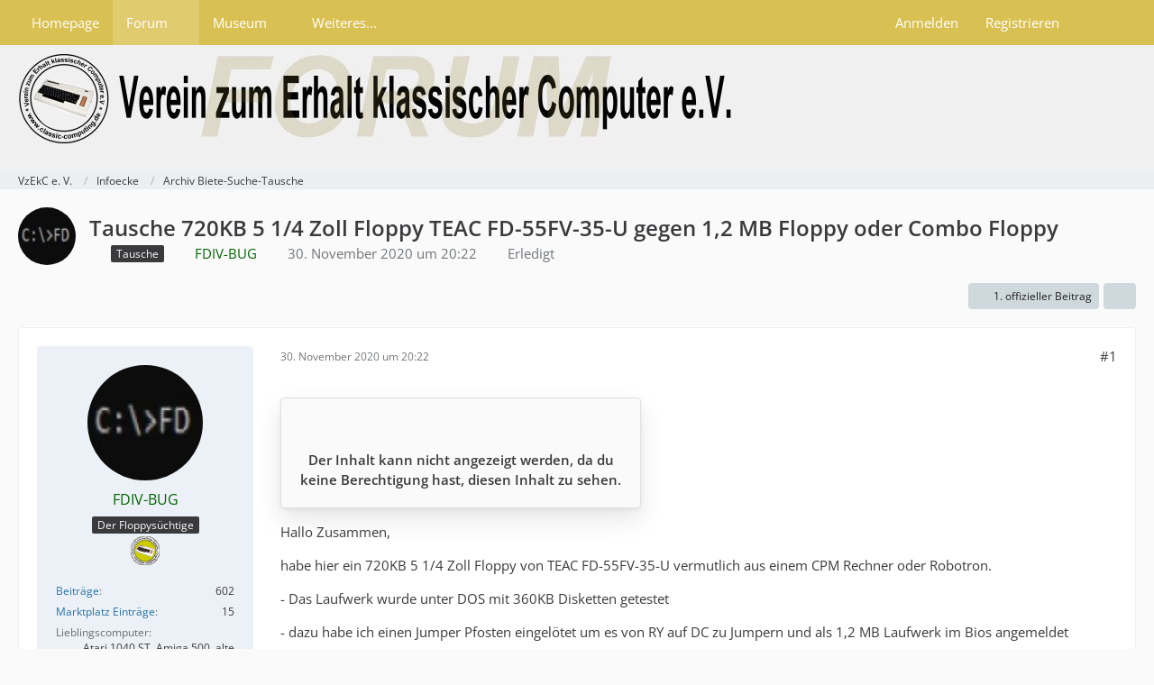

--- FILE ---
content_type: text/html; charset=UTF-8
request_url: https://forum.classic-computing.de/forum/index.php?thread/22177-tausche-720kb-5-1-4-zoll-floppy-teac-fd-55fv-35-u-gegen-1-2-mb-floppy-oder-combo/
body_size: 13417
content:









<!DOCTYPE html>
<html
	dir="ltr"
	lang="de"
	data-color-scheme="light"
>

<head>
	<meta charset="utf-8">
		
	<title>Tausche 720KB 5 1/4 Zoll Floppy TEAC FD-55FV-35-U gegen 1,2 MB Floppy oder Combo Floppy - Archiv Biete-Suche-Tausche - VzEkC e. V.</title>
	
	<meta name="viewport" content="width=device-width, initial-scale=1">
<meta name="format-detection" content="telephone=no">
<meta name="description" content="Hallo Zusammen,

habe hier ein 720KB 5 1/4 Zoll Floppy von TEAC FD-55FV-35-U vermutlich aus einem CPM Rechner oder Robotron.

- Das Laufwerk wurde unter DOS mit 360KB Disketten getestet

- dazu habe ich einen Jumper Pfosten eingelötet um es von RY auf DC…">
<meta property="og:site_name" content="VzEkC e. V.">
<meta property="og:title" content="Tausche 720KB 5 1/4 Zoll Floppy TEAC FD-55FV-35-U gegen 1,2 MB Floppy oder Combo Floppy - VzEkC e. V.">
<meta property="og:url" content="https://forum.classic-computing.de/forum/index.php?thread/22177-tausche-720kb-5-1-4-zoll-floppy-teac-fd-55fv-35-u-gegen-1-2-mb-floppy-oder-combo/">
<meta property="og:type" content="article">
<meta property="og:description" content="Hallo Zusammen,

habe hier ein 720KB 5 1/4 Zoll Floppy von TEAC FD-55FV-35-U vermutlich aus einem CPM Rechner oder Robotron.

- Das Laufwerk wurde unter DOS mit 360KB Disketten getestet

- dazu habe ich einen Jumper Pfosten eingelötet um es von RY auf DC…">
<meta name="keywords" content="floppy, Robotron, CPM, teac, 720KB, 5 1/4&quot;, FD-55FV">

<!-- Stylesheets -->
<link rel="stylesheet" type="text/css" href="https://forum.classic-computing.de/style/style-2.css?m=1768814491"><link rel="preload" href="https://forum.classic-computing.de/font/families/Open%20Sans/OpenSans%5Bwdth%2Cwght%5D.woff2?v=1745531858" as="font" crossorigin>

<meta name="timezone" content="Europe/Berlin">


<script data-cfasync="false">
	var WCF_PATH = 'https://forum.classic-computing.de/';
	var WSC_API_URL = 'https://forum.classic-computing.de/';
	var WSC_RPC_API_URL = 'https://forum.classic-computing.de/index.php?api/rpc/';
	
	var LANGUAGE_ID = 1;
	var LANGUAGE_USE_INFORMAL_VARIANT = true;
	var TIME_NOW = 1769762338;
	var LAST_UPDATE_TIME = 1768814489;
	var ENABLE_DEBUG_MODE = false;
	var ENABLE_PRODUCTION_DEBUG_MODE = true;
	var ENABLE_DEVELOPER_TOOLS = false;
	var PAGE_TITLE = 'VzEkC e. V.';
	
	var REACTION_TYPES = {"1":{"title":"Gef\u00e4llt mir","renderedIcon":"<img\n\tsrc=\"https:\/\/forum.classic-computing.de\/images\/reaction\/1-thumbup.png\"\n\talt=\"Gef\u00e4llt mir\"\n\tclass=\"reactionType\"\n\tdata-reaction-type-id=\"1\"\n>","iconPath":"https:\/\/forum.classic-computing.de\/images\/reaction\/1-thumbup.png","showOrder":1,"reactionTypeID":1,"isAssignable":1},"6":{"title":"Gef\u00e4llt mir nicht","renderedIcon":"<img\n\tsrc=\"https:\/\/forum.classic-computing.de\/images\/reaction\/6-daumen_runter.png\"\n\talt=\"Gef\u00e4llt mir nicht\"\n\tclass=\"reactionType\"\n\tdata-reaction-type-id=\"6\"\n>","iconPath":"https:\/\/forum.classic-computing.de\/images\/reaction\/6-daumen_runter.png","showOrder":2,"reactionTypeID":6,"isAssignable":1}};
	
	
	</script>

<script data-cfasync="false" src="https://forum.classic-computing.de/js/WoltLabSuite/WebComponent.min.js?v=1768814489"></script>
<script data-cfasync="false" src="https://forum.classic-computing.de/js/preload/de.preload.js?v=1768814489"></script>

<script data-cfasync="false" src="https://forum.classic-computing.de/js/WoltLabSuite.Core.tiny.min.js?v=1768814489"></script>
<script data-cfasync="false">
requirejs.config({
	baseUrl: 'https://forum.classic-computing.de/js',
	urlArgs: 't=1768814489'
	
});

window.addEventListener('pageshow', function(event) {
	if (event.persisted) {
		window.location.reload();
	}
});

</script>











<script data-cfasync="false" src="https://forum.classic-computing.de/js/WoltLabSuite.Gallery.tiny.min.js?v=1768814489"></script>

<script data-cfasync="false" src="https://forum.classic-computing.de/js/WoltLabSuite.Forum.tiny.min.js?v=1768814489"></script>



<script>
	var BOOKMARK_FORCE_REMARK = 0;
</script>

<noscript>
	<style>
		.jsOnly {
			display: none !important;
		}
		
		.noJsOnly {
			display: block !important;
		}
	</style>
</noscript>



	
	
	<script type="application/ld+json">
{
"@context": "http://schema.org",
"@type": "WebSite",
"url": "https:\/\/forum.classic-computing.de\/forum\/",
"potentialAction": {
"@type": "SearchAction",
"target": "https:\/\/forum.classic-computing.de\/index.php?search\/&q={search_term_string}",
"query-input": "required name=search_term_string"
}
}
</script>
<link rel="apple-touch-icon" sizes="180x180" href="https://forum.classic-computing.de/images/style-2/apple-touch-icon.png">
<link rel="manifest" href="https://forum.classic-computing.de/images/style-2/manifest-1.json">
<link rel="icon" type="image/png" sizes="48x48" href="https://forum.classic-computing.de/images/style-2/favicon-48x48.png">
<meta name="msapplication-config" content="https://forum.classic-computing.de/images/style-2/browserconfig.xml">
<meta name="theme-color" content="#f0f0f0">
<script>
	{
		document.querySelector('meta[name="theme-color"]').content = window.getComputedStyle(document.documentElement).getPropertyValue("--wcfPageThemeColor");
	}
</script>

	
			<link rel="canonical" href="https://forum.classic-computing.de/forum/index.php?thread/22177-tausche-720kb-5-1-4-zoll-floppy-teac-fd-55fv-35-u-gegen-1-2-mb-floppy-oder-combo/">
		
					
		</head>

<body id="tpl_wbb_thread"
	itemscope itemtype="http://schema.org/WebPage" itemid="https://forum.classic-computing.de/forum/index.php?thread/22177-tausche-720kb-5-1-4-zoll-floppy-teac-fd-55fv-35-u-gegen-1-2-mb-floppy-oder-combo/"	data-template="thread" data-application="wbb" data-page-id="46" data-page-identifier="com.woltlab.wbb.Thread"	data-board-id="81" data-thread-id="22177"	class="">

<span id="top"></span>

<div id="pageContainer" class="pageContainer">
	
	
	<div id="pageHeaderContainer" class="pageHeaderContainer">
	<header id="pageHeader" class="pageHeader">
		<div id="pageHeaderPanel" class="pageHeaderPanel">
			<div class="layoutBoundary">
				<div class="box mainMenu" data-box-identifier="com.woltlab.wcf.MainMenu">
			
		
	<div class="boxContent">
		<nav aria-label="Hauptmenü">
	<ol class="boxMenu">
		
		
					<li class="" data-identifier="com.woltlab.wcf.generic15">
				<a href="https://www.classic-computing.org" target="_blank" rel="nofollow noopener" class="boxMenuLink">
					<span class="boxMenuLinkTitle">Homepage</span>
														</a>
				
				</li>				
									<li class="active boxMenuHasChildren" data-identifier="com.woltlab.wbb.BoardList">
				<a href="https://forum.classic-computing.de/forum/" class="boxMenuLink" aria-current="page">
					<span class="boxMenuLinkTitle">Forum</span>
																<fa-icon size="16" name="caret-down" solid></fa-icon>
									</a>
				
				<ol class="boxMenuDepth1">				
									<li class="" data-identifier="com.woltlab.wbb.UnresolvedThreadList">
				<a href="https://forum.classic-computing.de/forum/index.php?unresolved-thread-list/" class="boxMenuLink">
					<span class="boxMenuLinkTitle">Unerledigte Themen</span>
														</a>
				
				</li>				
									</ol></li>									<li class=" boxMenuHasChildren" data-identifier="com.woltlab.gallery.Gallery">
				<a href="https://forum.classic-computing.de/gallery/" class="boxMenuLink">
					<span class="boxMenuLinkTitle">Museum</span>
																<fa-icon size="16" name="caret-down" solid></fa-icon>
									</a>
				
				<ol class="boxMenuDepth1">				
									<li class="" data-identifier="com.woltlab.gallery.AlbumList">
				<a href="https://forum.classic-computing.de/gallery/index.php?album-list/" class="boxMenuLink">
					<span class="boxMenuLinkTitle">Sammlungen unserer Mitglieder</span>
														</a>
				
				</li>				
									</ol></li>									<li class=" boxMenuHasChildren" data-identifier="com.woltlab.wcf.generic64">
				<a href="https://www.classic-computing.de/wissen/" target="_blank" rel="nofollow noopener" class="boxMenuLink">
					<span class="boxMenuLinkTitle">Weiteres...</span>
																<fa-icon size="16" name="caret-down" solid></fa-icon>
									</a>
				
				<ol class="boxMenuDepth1">				
									<li class="" data-identifier="com.woltlab.wcf.generic16">
				<a href="http://www.classic-computing.de/wissen/" target="_blank" rel="nofollow noopener" class="boxMenuLink">
					<span class="boxMenuLinkTitle">Wissen</span>
														</a>
				
				</li>				
									<li class="" data-identifier="com.woltlab.wcf.generic55">
				<a href="https://retrostar.classic-computing.de/status" target="_blank" rel="nofollow noopener" class="boxMenuLink">
					<span class="boxMenuLinkTitle">Retrostar</span>
														</a>
				
				</li>				
									<li class="" data-identifier="com.woltlab.wcf.generic58">
				<a href="https://forum.classic-computing.de/index.php?discord-de/" class="boxMenuLink">
					<span class="boxMenuLinkTitle">Discord</span>
														</a>
				
				</li>				
									<li class=" boxMenuHasChildren" data-identifier="com.woltlab.wcf.generic17">
				<a href="https://www.classic-computing.de/veranstaltungskalender/" target="_blank" rel="nofollow noopener" class="boxMenuLink">
					<span class="boxMenuLinkTitle">Kalender</span>
														</a>
				
				<ol class="boxMenuDepth2">				
									<li class="" data-identifier="com.woltlab.wcf.generic59">
				<a href="https://www.classic-computing.de/veranstaltungskalender/" target="_blank" rel="nofollow noopener" class="boxMenuLink">
					<span class="boxMenuLinkTitle">Kalender anzeigen</span>
														</a>
				
				</li>				
									</ol></li></ol></li>								
		
	</ol>
</nav>	</div>
</div><button type="button" class="pageHeaderMenuMobile" aria-expanded="false" aria-label="Menü">
	<span class="pageHeaderMenuMobileInactive">
		<fa-icon size="32" name="bars"></fa-icon>
	</span>
	<span class="pageHeaderMenuMobileActive">
		<fa-icon size="32" name="xmark"></fa-icon>
	</span>
</button>
				
				<nav id="topMenu" class="userPanel">
	<ul class="userPanelItems">
									<li id="pageLanguageContainer">
					
				</li>
						<li id="userLogin">
				<a
					class="loginLink"
					href="https://forum.classic-computing.de/index.php?login/&amp;url=https%3A%2F%2Fforum.classic-computing.de%2Fforum%2Findex.php%3Fthread%2F22177-tausche-720kb-5-1-4-zoll-floppy-teac-fd-55fv-35-u-gegen-1-2-mb-floppy-oder-combo%2F"
					rel="nofollow"
				>Anmelden</a>
			</li>
							<li id="userRegistration">
					<a
						class="registrationLink"
						href="https://forum.classic-computing.de/index.php?register/"
						rel="nofollow"
					>Registrieren</a>
				</li>
							
								
							
		<!-- page search -->
		<li>
			<a href="https://forum.classic-computing.de/index.php?search/" id="userPanelSearchButton" class="jsTooltip" title="Suche"><fa-icon size="32" name="magnifying-glass"></fa-icon> <span>Suche</span></a>
		</li>
	</ul>
</nav>
	<a
		href="https://forum.classic-computing.de/index.php?login/&amp;url=https%3A%2F%2Fforum.classic-computing.de%2Fforum%2Findex.php%3Fthread%2F22177-tausche-720kb-5-1-4-zoll-floppy-teac-fd-55fv-35-u-gegen-1-2-mb-floppy-oder-combo%2F"
		class="userPanelLoginLink jsTooltip"
		title="Anmelden"
		rel="nofollow"
	>
		<fa-icon size="32" name="arrow-right-to-bracket"></fa-icon>
	</a>
			</div>
		</div>
		
		<div id="pageHeaderFacade" class="pageHeaderFacade">
			<div class="layoutBoundary">
				<div id="pageHeaderLogo" class="pageHeaderLogo">
		
	<a href="https://forum.classic-computing.de/forum/" aria-label="VzEkC e. V.">
		<img src="https://forum.classic-computing.de/images/style-2/pageLogo.jpg" alt="" class="pageHeaderLogoLarge" height="120" width="800" loading="eager">
		<img src="https://forum.classic-computing.de/images/style-2/pageLogoMobile.jpg" alt="" class="pageHeaderLogoSmall" height="102" width="103" loading="eager">
		
		
	</a>
</div>
				
					

					
		
			
	
<button type="button" id="pageHeaderSearchMobile" class="pageHeaderSearchMobile" aria-expanded="false" aria-label="Suche">
	<fa-icon size="32" name="magnifying-glass"></fa-icon>
</button>

<div id="pageHeaderSearch" class="pageHeaderSearch">
	<form method="post" action="https://forum.classic-computing.de/index.php?search/">
		<div id="pageHeaderSearchInputContainer" class="pageHeaderSearchInputContainer">
			<div class="pageHeaderSearchType dropdown">
				<a href="#" class="button dropdownToggle" id="pageHeaderSearchTypeSelect">
					<span class="pageHeaderSearchTypeLabel">Dieses Thema</span>
					<fa-icon size="16" name="caret-down" solid></fa-icon>
				</a>
				<ul class="dropdownMenu">
					<li><a href="#" data-extended-link="https://forum.classic-computing.de/index.php?search/&amp;extended=1" data-object-type="everywhere">Alles</a></li>
					<li class="dropdownDivider"></li>
					
											<li><a href="#" data-extended-link="https://forum.classic-computing.de/index.php?search/&amp;extended=1&amp;type=com.woltlab.wbb.post" data-object-type="com.woltlab.wbb.post" data-parameters='{ "threadID": 22177 }'>Dieses Thema</a></li>		<li><a href="#" data-extended-link="https://forum.classic-computing.de/index.php?search/&amp;extended=1&amp;type=com.woltlab.wbb.post" data-object-type="com.woltlab.wbb.post" data-parameters='{ "boardID": 81 }'>Dieses Forum</a></li>
						
						<li class="dropdownDivider"></li>
					
					
																		<li><a href="#" data-extended-link="https://forum.classic-computing.de/index.php?search/&amp;type=com.woltlab.wcf.article&amp;extended=1" data-object-type="com.woltlab.wcf.article">Artikel</a></li>
																																			<li><a href="#" data-extended-link="https://forum.classic-computing.de/index.php?search/&amp;type=com.woltlab.wbb.post&amp;extended=1" data-object-type="com.woltlab.wbb.post">Forum</a></li>
																								<li><a href="#" data-extended-link="https://forum.classic-computing.de/index.php?search/&amp;type=com.woltlab.wcf.page&amp;extended=1" data-object-type="com.woltlab.wcf.page">Seiten</a></li>
																								<li><a href="#" data-extended-link="https://forum.classic-computing.de/index.php?search/&amp;type=com.viecode.marketplace.entry&amp;extended=1" data-object-type="com.viecode.marketplace.entry">Marktplatz-Eintrag</a></li>
																								<li><a href="#" data-extended-link="https://forum.classic-computing.de/index.php?search/&amp;type=com.woltlab.gallery.image&amp;extended=1" data-object-type="com.woltlab.gallery.image">Galerie</a></li>
																
					<li class="dropdownDivider"></li>
					<li><a class="pageHeaderSearchExtendedLink" href="https://forum.classic-computing.de/index.php?search/&amp;extended=1">Erweiterte Suche</a></li>
				</ul>
			</div>
			
			<input type="search" name="q" id="pageHeaderSearchInput" class="pageHeaderSearchInput" placeholder="Suchbegriff eingeben" autocomplete="off" value="">
			
			<button type="submit" class="pageHeaderSearchInputButton button" title="Suche">
				<fa-icon size="16" name="magnifying-glass"></fa-icon>
			</button>
			
			<div id="pageHeaderSearchParameters"></div>
			
					</div>
	</form>
</div>

	
			</div>
		</div>
	</header>
	
	
</div>
	
	
	
	
	
	<div class="pageNavigation">
	<div class="layoutBoundary">
			<nav class="breadcrumbs" aria-label="Verlaufsnavigation">
		<ol class="breadcrumbs__list" itemprop="breadcrumb" itemscope itemtype="http://schema.org/BreadcrumbList">
			<li class="breadcrumbs__item" title="VzEkC e. V." itemprop="itemListElement" itemscope itemtype="http://schema.org/ListItem">
							<a class="breadcrumbs__link" href="https://forum.classic-computing.de/forum/" itemprop="item">
																<span class="breadcrumbs__title" itemprop="name">VzEkC e. V.</span>
							</a>
															<meta itemprop="position" content="1">
																					</li>
														
											<li class="breadcrumbs__item" title="Infoecke" itemprop="itemListElement" itemscope itemtype="http://schema.org/ListItem">
							<a class="breadcrumbs__link" href="https://forum.classic-computing.de/forum/index.php?board/137-infoecke/" itemprop="item">
																<span class="breadcrumbs__title" itemprop="name">Infoecke</span>
							</a>
															<meta itemprop="position" content="2">
																					</li>
														
											<li class="breadcrumbs__item" title="Archiv Biete-Suche-Tausche" itemprop="itemListElement" itemscope itemtype="http://schema.org/ListItem">
							<a class="breadcrumbs__link" href="https://forum.classic-computing.de/forum/index.php?board/81-archiv-biete-suche-tausche/" itemprop="item">
																	<span class="breadcrumbs__parent_indicator">
										<fa-icon size="16" name="arrow-left-long"></fa-icon>
									</span>
																<span class="breadcrumbs__title" itemprop="name">Archiv Biete-Suche-Tausche</span>
							</a>
															<meta itemprop="position" content="3">
																					</li>
		</ol>
	</nav>
	</div>
</div>
	
	
	
	<section id="main" class="main" role="main" 	itemprop="mainEntity" itemscope itemtype="http://schema.org/DiscussionForumPosting"
	itemid="https://forum.classic-computing.de/forum/index.php?thread/22177-tausche-720kb-5-1-4-zoll-floppy-teac-fd-55fv-35-u-gegen-1-2-mb-floppy-oder-combo/#post265931"
>
		<div class="layoutBoundary">
			

						
			<div id="content" class="content">
								
																<header class="contentHeader messageGroupContentHeader wbbThread" data-thread-id="22177" data-is-closed="0" data-is-deleted="0" data-is-disabled="0" data-is-sticky="0" data-is-announcement="0" data-is-done="1" data-can-mark-as-done="0" data-is-link="0">
		<div class="contentHeaderIcon">
			<img src="https://forum.classic-computing.de/images/avatars/45/655-45223250cfa13ecc7f05765d723bb48a7ddb6e88.webp" width="64" height="64" alt="" class="userAvatarImage" loading="lazy">
															
		</div>

		<div class="contentHeaderTitle">
			<h1 class="contentTitle" itemprop="name headline">Tausche 720KB 5 1/4 Zoll Floppy TEAC FD-55FV-35-U gegen 1,2 MB Floppy oder Combo Floppy</h1>
			<ul class="inlineList contentHeaderMetaData">
				

									<li>
						<fa-icon size="16" name="tags"></fa-icon>
						<ul class="labelList">
							<li><span class="badge label">Tausche</span></li>
						</ul>
					</li>
				

									<li>
						<fa-icon size="16" name="user"></fa-icon>
						<a href="https://forum.classic-computing.de/index.php?user/1586-fdiv-bug/" data-object-id="1586" class="userLink"><span style="color:darkgreen;">FDIV-BUG</span></a>					</li>
				
				<li>
					<fa-icon size="16" name="clock"></fa-icon>
					<a href="https://forum.classic-computing.de/forum/index.php?thread/22177-tausche-720kb-5-1-4-zoll-floppy-teac-fd-55fv-35-u-gegen-1-2-mb-floppy-oder-combo/"><woltlab-core-date-time date="2020-11-30T19:22:45+00:00">30. November 2020 um 20:22</woltlab-core-date-time></a>
				</li>

				
									<li class="jsMarkAsDone" data-thread-id="22177">
													<fa-icon size="16" name="square-check"></fa-icon>
							<span>Erledigt</span>
											</li>
				
				
			</ul>

			<meta itemprop="url" content="https://forum.classic-computing.de/forum/index.php?thread/22177-tausche-720kb-5-1-4-zoll-floppy-teac-fd-55fv-35-u-gegen-1-2-mb-floppy-oder-combo/">
			<meta itemprop="commentCount" content="8">
					</div>

		
	</header>
													
				
				
				
				
				

				




	<div class="contentInteraction">
		
					<div class="contentInteractionButtonContainer">
									<div class="contentInteractionButtons">
						<a href="https://forum.classic-computing.de/forum/index.php?thread/22177-tausche-720kb-5-1-4-zoll-floppy-teac-fd-55fv-35-u-gegen-1-2-mb-floppy-oder-combo/&amp;postID=265934#post265934" class="contentInteractionButton button small"><fa-icon size="16" name="arrow-right"></fa-icon> <span>1. offizieller Beitrag</span></a>					</div>
				
									 <div class="contentInteractionShareButton">
						<button type="button" class="button small wsShareButton jsTooltip" title="Teilen" data-link="https://forum.classic-computing.de/forum/index.php?thread/22177-tausche-720kb-5-1-4-zoll-floppy-teac-fd-55fv-35-u-gegen-1-2-mb-floppy-oder-combo/" data-link-title="Tausche 720KB 5 1/4 Zoll Floppy TEAC FD-55FV-35-U gegen 1,2 MB Floppy oder Combo Floppy" data-bbcode="[thread]22177[/thread]">
		<fa-icon size="16" name="share-nodes"></fa-icon>
	</button>					</div>
				
							</div>
			</div>


	<div class="section">
		<ul
			class="wbbThreadPostList messageList jsClipboardContainer"
			data-is-last-page="true"
			data-last-post-time="1606814655"
			data-page-no="1"
			data-type="com.woltlab.wbb.post"
		>
							



			
		
		
		
	
	
			<li
			id="post265931"
			class="
				anchorFixedHeader
				messageGroupStarter											"
		>
			<article class="wbbPost message messageSidebarOrientationLeft jsClipboardObject jsMessage userOnlineGroupMarking8"
				data-post-id="265931" data-can-edit="0" data-can-edit-inline="0"
				data-is-closed="0" data-is-deleted="0" data-is-disabled="0"
								data-object-id="265931" data-object-type="com.woltlab.wbb.likeablePost" data-user-id="1586"											>
				<meta itemprop="datePublished" content="2020-11-30T20:22:45+01:00">
													 
	
<aside role="presentation" class="messageSidebar member" itemprop="author" itemscope itemtype="http://schema.org/Person">
	<div class="messageAuthor">
		
		
								
							<div class="userAvatar">
					<a href="https://forum.classic-computing.de/index.php?user/1586-fdiv-bug/" aria-hidden="true" tabindex="-1"><img src="https://forum.classic-computing.de/images/avatars/45/655-45223250cfa13ecc7f05765d723bb48a7ddb6e88.webp" width="128" height="128" alt="" class="userAvatarImage" loading="lazy"></a>					
									</div>
						
			<div class="messageAuthorContainer">
				<a href="https://forum.classic-computing.de/index.php?user/1586-fdiv-bug/" class="username userLink" data-object-id="1586" itemprop="url">
					<span itemprop="name"><span style="color:darkgreen;">FDIV-BUG</span></span>
				</a>
														
					
							</div>
			
												<div class="userTitle">
						<span class="badge userTitleBadge">Der Floppysüchtige</span>
					</div>
				
				
									<div class="userRank"><img src="https://forum.classic-computing.de/images/rank/18-vzekc-mitglied32.png" alt=""></div>
							
						</div>
	
			
		
									<div class="userCredits">
					<dl class="plain dataList">
						<dt><a href="https://forum.classic-computing.de/forum/index.php?user-post-list/1586-fdiv-bug/" title="Beiträge von FDIV-BUG" class="jsTooltip">Beiträge</a></dt>
	<dd>602</dd>
	<dt><a href="https://forum.classic-computing.de/marketplace/index.php?entry-list/&amp;userID=1586" title="Einträge von „FDIV-BUG“ suchen" class="jsTooltip">Marktplatz Einträge</a></dt>
	<dd>15</dd>

							
																																																															<dt>Lieblingscomputer</dt>
											<dd>Atari 1040 ST, Amiga 500, alte DOSen PCs</dd>
					</dl>
				</div>
			
				
		
	</aside>
				
				<div class="messageContent">
					<header class="messageHeader">
						<div class="messageHeaderBox">
							<ul class="messageHeaderMetaData">
								<li><a href="https://forum.classic-computing.de/forum/index.php?thread/22177-tausche-720kb-5-1-4-zoll-floppy-teac-fd-55fv-35-u-gegen-1-2-mb-floppy-oder-combo/&amp;postID=265931#post265931" rel="nofollow" class="permalink messagePublicationTime"><woltlab-core-date-time date="2020-11-30T19:22:45+00:00">30. November 2020 um 20:22</woltlab-core-date-time></a></li>
								
								
							</ul>
							
							<ul class="messageStatus">
																																																
								
							</ul>
						</div>
						
						<ul class="messageQuickOptions">
															
														
															<li>
									<a href="https://forum.classic-computing.de/forum/index.php?thread/22177-tausche-720kb-5-1-4-zoll-floppy-teac-fd-55fv-35-u-gegen-1-2-mb-floppy-oder-combo/&amp;postID=265931#post265931" rel="nofollow" class="jsTooltip wsShareButton" title="Teilen" data-link-title="Tausche 720KB 5 1/4 Zoll Floppy TEAC FD-55FV-35-U gegen 1,2 MB Floppy oder Combo Floppy">#1</a>
								</li>
														
														
							
						</ul>
						
						
					</header>
					
					<div class="messageBody">
												
												
						
						
						<div class="messageText" itemprop="text">
														
							<p><div class="contentNotVisible">
	<span class="contentNotVisible__icon">
		<fa-icon size="32" name="face-frown"></fa-icon>	</span>
	<span class="contentNotVisible__title">
		Der Inhalt kann nicht angezeigt werden, da du keine Berechtigung hast, diesen Inhalt zu sehen.	</span>
</div></p><p>Hallo Zusammen,</p><p>habe hier ein 720KB 5 1/4 Zoll Floppy von TEAC FD-55FV-35-U vermutlich aus einem CPM Rechner oder Robotron.</p><p>- Das Laufwerk wurde unter DOS mit 360KB Disketten getestet</p><p>- dazu habe ich einen Jumper Pfosten eingelötet um es von RY auf DC zu Jumpern und als 1,2 MB Laufwerk im Bios angemeldet</p><p>- zusätzlich von DS0 auf DS1 wegen der Kabeldrehung</p><p>Soweit ich das beurteilen kann ist das LW in einem Super Zustand!</p><p>Da ich mich auf DOS &amp; CO spezialisiert habe suche ich ein geeignetes Tauschobjekt.</p><p>Ein 1,2 MB 5 1/4 Zoll Laufwerk oder ein Combo Floppy (1,4MB und 1,2MB in einem 5 1/4 Zoll Frame)</p><p>oder eine lang ersehnte ERICSSON XT Tastatur wie aus einem anderen Thread von mir</p>						</div>
						
						
					</div>
					
					<footer class="messageFooter">
							
	
			<section class="section attachmentFileList">
			<h2 class="messageSectionTitle">Dateien</h2>

			<div class="messageAttachmentList">
				<a href="https://forum.classic-computing.de/index.php?file-download/73352/" class="messageAttachment jsTooltip" title="Datei „IMG_20201130_200037_autoscaled.jpg“ herunterladen">
								<span class="messageAttachmentIcon">
									<span class="messageAttachmentIconDefault">
										<fa-icon size="32" name="file-image"></fa-icon>									</span>
									<span class="messageAttachmentIconDownload">
										<fa-icon size="32" name="download"></fa-icon>
									</span>
								</span>
								<span class="messageAttachmentFilename">IMG_20201130_200037_autoscaled.jpg</span>
								<span class="messageAttachmentMeta">240,02 kB – 0 Downloads</span>
							</a>
																										<a href="https://forum.classic-computing.de/index.php?file-download/73354/" class="messageAttachment jsTooltip" title="Datei „IMG_20201130_200434_autoscaled.jpg“ herunterladen">
								<span class="messageAttachmentIcon">
									<span class="messageAttachmentIconDefault">
										<fa-icon size="32" name="file-image"></fa-icon>									</span>
									<span class="messageAttachmentIconDownload">
										<fa-icon size="32" name="download"></fa-icon>
									</span>
								</span>
								<span class="messageAttachmentFilename">IMG_20201130_200434_autoscaled.jpg</span>
								<span class="messageAttachmentMeta">202,36 kB – 0 Downloads</span>
							</a>
																										<a href="https://forum.classic-computing.de/index.php?file-download/73355/" class="messageAttachment jsTooltip" title="Datei „IMG_20201130_2000481_autoscaled.jpg“ herunterladen">
								<span class="messageAttachmentIcon">
									<span class="messageAttachmentIconDefault">
										<fa-icon size="32" name="file-image"></fa-icon>									</span>
									<span class="messageAttachmentIconDownload">
										<fa-icon size="32" name="download"></fa-icon>
									</span>
								</span>
								<span class="messageAttachmentFilename">IMG_20201130_2000481_autoscaled.jpg</span>
								<span class="messageAttachmentMeta">247,84 kB – 0 Downloads</span>
							</a>
			</div>
		</section>
	
						
													<div class="messageSignature">
								<div><p><em><span style="color:#696969;">Echte Männer wissen noch was mit IRQ, DMA und I/O Ports anzufangen</span></em></p><p><em><span style="color:#696969;"><img src="https://forum.classic-computing.de/images/smilies/smiley244.gif" alt=":tp:" title="tp" class="smiley" height="46" width="37" loading="eager" translate="no"> <a href="https://forum.classic-computing.de/forum/index.php?thread/22380-suche-tauschliste-div-x-bug/&amp;postID=283877#post283877">meine kleine Suchliste</a><br></span></em></p></div>
							</div>
												
						
						
						<div class="messageFooterNotes">
														
														
														
														
							
						</div>
						
						<div class="messageFooterGroup">
							
																	
	<woltlab-core-reaction-summary
		data="[]"
		object-type="com.woltlab.wbb.likeablePost"
		object-id="265931"
		selected-reaction="0"
	></woltlab-core-reaction-summary>
							
							<ul class="messageFooterButtonsExtra buttonList smallButtons jsMobileNavigationExtra">
																																								
							</ul>
							
							<ul class="messageFooterButtons buttonList smallButtons jsMobileNavigation">
																																															</ul>
						</div>

						
					</footer>
				</div>
			</article>
		</li>
		
	
	
		
		
				
		
		
		
	
	
			<li
			id="post265934"
			class="
				anchorFixedHeader
												wbbPostOfficial			"
		>
			<article class="wbbPost message messageSidebarOrientationLeft jsClipboardObject jsMessage userOnlineGroupMarking8"
				data-post-id="265934" data-can-edit="0" data-can-edit-inline="0"
				data-is-closed="0" data-is-deleted="0" data-is-disabled="0"
								data-object-id="265934" data-object-type="com.woltlab.wbb.likeablePost" data-user-id="279"													itemprop="comment"
					itemscope itemtype="http://schema.org/Comment"
					itemid="https://forum.classic-computing.de/forum/index.php?thread/22177-tausche-720kb-5-1-4-zoll-floppy-teac-fd-55fv-35-u-gegen-1-2-mb-floppy-oder-combo/&amp;postID=265934#post265934"
							>
				<meta itemprop="datePublished" content="2020-11-30T20:39:26+01:00">
													<meta itemprop="url" content="https://forum.classic-computing.de/forum/index.php?thread/22177-tausche-720kb-5-1-4-zoll-floppy-teac-fd-55fv-35-u-gegen-1-2-mb-floppy-oder-combo/&amp;postID=265934#post265934">
								
<aside role="presentation" class="messageSidebar member" itemprop="author" itemscope itemtype="http://schema.org/Person">
	<div class="messageAuthor">
		
		
								
							<div class="userAvatar">
					<a href="https://forum.classic-computing.de/index.php?user/279-toast-r/" aria-hidden="true" tabindex="-1"><img src="https://forum.classic-computing.de/images/avatars/a2/39-a2900da8bf7c59be25c635bffce34931fbc3663c.webp" width="128" height="128" alt="" class="userAvatarImage" loading="lazy"></a>					
									</div>
						
			<div class="messageAuthorContainer">
				<a href="https://forum.classic-computing.de/index.php?user/279-toast-r/" class="username userLink" data-object-id="279" itemprop="url">
					<span itemprop="name"><span style="color:darkgreen;">Toast_r</span></span>
				</a>
														
					
							</div>
			
												<div class="userTitle">
						<span class="badge userTitleBadge">Vereins-Inventar</span>
					</div>
				
				
									<div class="userRank"><img src="https://forum.classic-computing.de/images/rank/18-vzekc-mitglied32.png" alt=""></div>
							
						</div>
	
			
		
									<div class="userCredits">
					<dl class="plain dataList">
						<dt><a href="https://forum.classic-computing.de/forum/index.php?user-post-list/279-toast-r/" title="Beiträge von Toast_r" class="jsTooltip">Beiträge</a></dt>
	<dd>19.996</dd>
	<dt><a href="https://forum.classic-computing.de/marketplace/index.php?entry-list/&amp;userID=279" title="Einträge von „Toast_r“ suchen" class="jsTooltip">Marktplatz Einträge</a></dt>
	<dd>24</dd>
					</dl>
				</div>
			
				
		
	</aside>
				
				<div class="messageContent">
					<header class="messageHeader">
						<div class="messageHeaderBox">
							<ul class="messageHeaderMetaData">
								<li><a href="https://forum.classic-computing.de/forum/index.php?thread/22177-tausche-720kb-5-1-4-zoll-floppy-teac-fd-55fv-35-u-gegen-1-2-mb-floppy-oder-combo/&amp;postID=265934#post265934" rel="nofollow" class="permalink messagePublicationTime"><woltlab-core-date-time date="2020-11-30T19:39:26+00:00">30. November 2020 um 20:39</woltlab-core-date-time></a></li>
								
								
							</ul>
							
							<ul class="messageStatus">
																																								<li><span class="badge label blue jsIconOfficial">Offizieller Beitrag</span></li>								
								
							</ul>
						</div>
						
						<ul class="messageQuickOptions">
															
														
															<li>
									<a href="https://forum.classic-computing.de/forum/index.php?thread/22177-tausche-720kb-5-1-4-zoll-floppy-teac-fd-55fv-35-u-gegen-1-2-mb-floppy-oder-combo/&amp;postID=265934#post265934" rel="nofollow" class="jsTooltip wsShareButton" title="Teilen" data-link-title="Tausche 720KB 5 1/4 Zoll Floppy TEAC FD-55FV-35-U gegen 1,2 MB Floppy oder Combo Floppy">#2</a>
								</li>
														
														
							
						</ul>
						
						
					</header>
					
					<div class="messageBody">
												
												
						
						
						<div class="messageText" itemprop="text">
														
							<p>Würde ich gerne gegen ein 1,2 MB Laufwerk tauschen. Ich suche gleich mal was raus.</p>						</div>
						
						
					</div>
					
					<footer class="messageFooter">
												
													<div class="messageSignature">
								<div><p>+++ ATH</p></div>
							</div>
												
						
						
						<div class="messageFooterNotes">
														
														
														
														
							
						</div>
						
						<div class="messageFooterGroup">
							
																				
	<woltlab-core-reaction-summary
		data="[[1,1]]"
		object-type="com.woltlab.wbb.likeablePost"
		object-id="265934"
		selected-reaction="0"
	></woltlab-core-reaction-summary>
							
							<ul class="messageFooterButtonsExtra buttonList smallButtons jsMobileNavigationExtra">
																																																												<li><a href="https://forum.classic-computing.de/forum/index.php?thread/22177-tausche-720kb-5-1-4-zoll-floppy-teac-fd-55fv-35-u-gegen-1-2-mb-floppy-oder-combo/&amp;postID=265973#post265973" title="Nächster offizieller Beitrag" class="button jsTooltip"><fa-icon size="16" name="arrow-right"></fa-icon> <span class="invisible">Nächster offizieller Beitrag</span></a></li>
																									
							</ul>
							
							<ul class="messageFooterButtons buttonList smallButtons jsMobileNavigation">
																																															</ul>
						</div>

						
					</footer>
				</div>
			</article>
		</li>
		
	
	
		
		
				
		
		
		
	
	
			<li
			id="post265956"
			class="
				anchorFixedHeader
															"
		>
			<article class="wbbPost message messageSidebarOrientationLeft jsClipboardObject jsMessage userOnlineGroupMarking3"
				data-post-id="265956" data-can-edit="0" data-can-edit-inline="0"
				data-is-closed="0" data-is-deleted="0" data-is-disabled="0"
								data-object-id="265956" data-object-type="com.woltlab.wbb.likeablePost" data-user-id="813"													itemprop="comment"
					itemscope itemtype="http://schema.org/Comment"
					itemid="https://forum.classic-computing.de/forum/index.php?thread/22177-tausche-720kb-5-1-4-zoll-floppy-teac-fd-55fv-35-u-gegen-1-2-mb-floppy-oder-combo/&amp;postID=265956#post265956"
							>
				<meta itemprop="datePublished" content="2020-11-30T22:26:10+01:00">
													<meta itemprop="url" content="https://forum.classic-computing.de/forum/index.php?thread/22177-tausche-720kb-5-1-4-zoll-floppy-teac-fd-55fv-35-u-gegen-1-2-mb-floppy-oder-combo/&amp;postID=265956#post265956">
								
<aside role="presentation" class="messageSidebar userOnline member" itemprop="author" itemscope itemtype="http://schema.org/Person">
	<div class="messageAuthor">
		
		
								
							<div class="userAvatar">
					<a href="https://forum.classic-computing.de/index.php?user/813-peter-z80-eu/" aria-hidden="true" tabindex="-1"><img src="https://forum.classic-computing.de/images/avatars/8f/299-8f3df991325364e507f4934d43bbbb93422257a7.webp" width="128" height="128" alt="" class="userAvatarImage" loading="lazy"></a>					
					<span class="badge green badgeOnline" title="Peter z80.eu ist online">Online</span>				</div>
						
			<div class="messageAuthorContainer">
				<a href="https://forum.classic-computing.de/index.php?user/813-peter-z80-eu/" class="username userLink" data-object-id="813" itemprop="url">
					<span itemprop="name">Peter z80.eu</span>
				</a>
														
					
							</div>
			
												<div class="userTitle">
						<span class="badge userTitleBadge">Z80 Anbeter</span>
					</div>
				
				
							
						</div>
	
			
		
									<div class="userCredits">
					<dl class="plain dataList">
						<dt><a href="https://forum.classic-computing.de/forum/index.php?user-post-list/813-peter-z80-eu/" title="Beiträge von Peter z80.eu" class="jsTooltip">Beiträge</a></dt>
	<dd>4.507</dd>
	<dt><a href="https://forum.classic-computing.de/marketplace/index.php?entry-list/&amp;userID=813" title="Einträge von „Peter z80.eu“ suchen" class="jsTooltip">Marktplatz Einträge</a></dt>
	<dd>33</dd>
					</dl>
				</div>
			
				
		
	</aside>
				
				<div class="messageContent">
					<header class="messageHeader">
						<div class="messageHeaderBox">
							<ul class="messageHeaderMetaData">
								<li><a href="https://forum.classic-computing.de/forum/index.php?thread/22177-tausche-720kb-5-1-4-zoll-floppy-teac-fd-55fv-35-u-gegen-1-2-mb-floppy-oder-combo/&amp;postID=265956#post265956" rel="nofollow" class="permalink messagePublicationTime"><woltlab-core-date-time date="2020-11-30T21:26:10+00:00">30. November 2020 um 22:26</woltlab-core-date-time></a></li>
								
								
							</ul>
							
							<ul class="messageStatus">
																																																
								
							</ul>
						</div>
						
						<ul class="messageQuickOptions">
															
														
															<li>
									<a href="https://forum.classic-computing.de/forum/index.php?thread/22177-tausche-720kb-5-1-4-zoll-floppy-teac-fd-55fv-35-u-gegen-1-2-mb-floppy-oder-combo/&amp;postID=265956#post265956" rel="nofollow" class="jsTooltip wsShareButton" title="Teilen" data-link-title="Tausche 720KB 5 1/4 Zoll Floppy TEAC FD-55FV-35-U gegen 1,2 MB Floppy oder Combo Floppy">#3</a>
								</li>
														
														
							
						</ul>
						
						
					</header>
					
					<div class="messageBody">
												
												
						
						
						<div class="messageText" itemprop="text">
														
							<p>Schade, habe ein FD55F(V) mit beiger Blende auch gesucht.... (hab' nur eins in schwarz, und kann bei dem den Knebel definitiv nicht abziehen, sitzt bombenfest - daher kann ich auch die Blende nicht tauschen).</p>						</div>
						
						
					</div>
					
					<footer class="messageFooter">
												
													<div class="messageSignature">
								<div><p>"The biggest communication problem is we do not listen to understand. We listen to reply." - Stephen Covey</p><p>Webseite und <a href="http://www.z80.eu/blog/" class="externalURL" target="_blank" rel="nofollow noopener ugc">Blog</a> ist immer noch - seit fast 20 Jahren - online.</p></div>
							</div>
												
						
						
						<div class="messageFooterNotes">
														
														
														
														
							
						</div>
						
						<div class="messageFooterGroup">
							
																	
	<woltlab-core-reaction-summary
		data="[]"
		object-type="com.woltlab.wbb.likeablePost"
		object-id="265956"
		selected-reaction="0"
	></woltlab-core-reaction-summary>
							
							<ul class="messageFooterButtonsExtra buttonList smallButtons jsMobileNavigationExtra">
																																								
							</ul>
							
							<ul class="messageFooterButtons buttonList smallButtons jsMobileNavigation">
																																															</ul>
						</div>

						
					</footer>
				</div>
			</article>
		</li>
		
	
	
		
		
				
		
		
		
	
	
			<li
			id="post265970"
			class="
				anchorFixedHeader
				messageGroupStarter											"
		>
			<article class="wbbPost message messageSidebarOrientationLeft jsClipboardObject jsMessage userOnlineGroupMarking8"
				data-post-id="265970" data-can-edit="0" data-can-edit-inline="0"
				data-is-closed="0" data-is-deleted="0" data-is-disabled="0"
								data-object-id="265970" data-object-type="com.woltlab.wbb.likeablePost" data-user-id="1586"													itemprop="comment"
					itemscope itemtype="http://schema.org/Comment"
					itemid="https://forum.classic-computing.de/forum/index.php?thread/22177-tausche-720kb-5-1-4-zoll-floppy-teac-fd-55fv-35-u-gegen-1-2-mb-floppy-oder-combo/&amp;postID=265970#post265970"
							>
				<meta itemprop="datePublished" content="2020-11-30T23:00:54+01:00">
													<meta itemprop="url" content="https://forum.classic-computing.de/forum/index.php?thread/22177-tausche-720kb-5-1-4-zoll-floppy-teac-fd-55fv-35-u-gegen-1-2-mb-floppy-oder-combo/&amp;postID=265970#post265970">
								
<aside role="presentation" class="messageSidebar member" itemprop="author" itemscope itemtype="http://schema.org/Person">
	<div class="messageAuthor">
		
		
								
							<div class="userAvatar">
					<a href="https://forum.classic-computing.de/index.php?user/1586-fdiv-bug/" aria-hidden="true" tabindex="-1"><img src="https://forum.classic-computing.de/images/avatars/45/655-45223250cfa13ecc7f05765d723bb48a7ddb6e88.webp" width="128" height="128" alt="" class="userAvatarImage" loading="lazy"></a>					
									</div>
						
			<div class="messageAuthorContainer">
				<a href="https://forum.classic-computing.de/index.php?user/1586-fdiv-bug/" class="username userLink" data-object-id="1586" itemprop="url">
					<span itemprop="name"><span style="color:darkgreen;">FDIV-BUG</span></span>
				</a>
														
					
							</div>
			
												<div class="userTitle">
						<span class="badge userTitleBadge">Der Floppysüchtige</span>
					</div>
				
				
									<div class="userRank"><img src="https://forum.classic-computing.de/images/rank/18-vzekc-mitglied32.png" alt=""></div>
							
						</div>
	
			
		
									<div class="userCredits">
					<dl class="plain dataList">
						<dt><a href="https://forum.classic-computing.de/forum/index.php?user-post-list/1586-fdiv-bug/" title="Beiträge von FDIV-BUG" class="jsTooltip">Beiträge</a></dt>
	<dd>602</dd>
	<dt><a href="https://forum.classic-computing.de/marketplace/index.php?entry-list/&amp;userID=1586" title="Einträge von „FDIV-BUG“ suchen" class="jsTooltip">Marktplatz Einträge</a></dt>
	<dd>15</dd>

							
																																																															<dt>Lieblingscomputer</dt>
											<dd>Atari 1040 ST, Amiga 500, alte DOSen PCs</dd>
					</dl>
				</div>
			
				
		
	</aside>
				
				<div class="messageContent">
					<header class="messageHeader">
						<div class="messageHeaderBox">
							<ul class="messageHeaderMetaData">
								<li><a href="https://forum.classic-computing.de/forum/index.php?thread/22177-tausche-720kb-5-1-4-zoll-floppy-teac-fd-55fv-35-u-gegen-1-2-mb-floppy-oder-combo/&amp;postID=265970#post265970" rel="nofollow" class="permalink messagePublicationTime"><woltlab-core-date-time date="2020-11-30T22:00:54+00:00">30. November 2020 um 23:00</woltlab-core-date-time></a></li>
								
								
							</ul>
							
							<ul class="messageStatus">
																																																
								
							</ul>
						</div>
						
						<ul class="messageQuickOptions">
															
														
															<li>
									<a href="https://forum.classic-computing.de/forum/index.php?thread/22177-tausche-720kb-5-1-4-zoll-floppy-teac-fd-55fv-35-u-gegen-1-2-mb-floppy-oder-combo/&amp;postID=265970#post265970" rel="nofollow" class="jsTooltip wsShareButton" title="Teilen" data-link-title="Tausche 720KB 5 1/4 Zoll Floppy TEAC FD-55FV-35-U gegen 1,2 MB Floppy oder Combo Floppy">#4</a>
								</li>
														
														
							
						</ul>
						
						
					</header>
					
					<div class="messageBody">
												
												
						
						
						<div class="messageText" itemprop="text">
														
							<p>Das LW ist leider schon für Toest_r reserviert aber habe noch ein paar beige TEAC 1,2 MB Laufwerke in meinen DOSen und suche auch gerne eine schwarze Blende. (Passt so schön zu den Seagate ST251 MFM Blenden)</p><p>Hast du es mal mit einem kriechenden Öl versucht? Oder vorsichtig mit einem Haartrockner erwärmt? dann könnten wir später gerne Blenden tauschen <img src="https://forum.classic-computing.de/images/smilies/emojione/1f609.png" alt=";)" title="wink" class="smiley" srcset="https://forum.classic-computing.de/images/smilies/emojione/1f609@2x.png 2x" height="23" width="23" loading="eager" translate="no"> Die Teac Blenden müssten ja fast alle identisch sein oder?</p>						</div>
						
						
					</div>
					
					<footer class="messageFooter">
												
													<div class="messageSignature">
								<div><p><em><span style="color:#696969;">Echte Männer wissen noch was mit IRQ, DMA und I/O Ports anzufangen</span></em></p><p><em><span style="color:#696969;"><img src="https://forum.classic-computing.de/images/smilies/smiley244.gif" alt=":tp:" title="tp" class="smiley" height="46" width="37" loading="eager" translate="no"> <a href="https://forum.classic-computing.de/forum/index.php?thread/22380-suche-tauschliste-div-x-bug/&amp;postID=283877#post283877">meine kleine Suchliste</a><br></span></em></p></div>
							</div>
												
						
						
						<div class="messageFooterNotes">
														
														
														
														
							
						</div>
						
						<div class="messageFooterGroup">
							
																	
	<woltlab-core-reaction-summary
		data="[]"
		object-type="com.woltlab.wbb.likeablePost"
		object-id="265970"
		selected-reaction="0"
	></woltlab-core-reaction-summary>
							
							<ul class="messageFooterButtonsExtra buttonList smallButtons jsMobileNavigationExtra">
																																								
							</ul>
							
							<ul class="messageFooterButtons buttonList smallButtons jsMobileNavigation">
																																															</ul>
						</div>

						
					</footer>
				</div>
			</article>
		</li>
		
	
	
		
		
				
		
		
		
	
	
			<li
			id="post265973"
			class="
				anchorFixedHeader
												wbbPostOfficial			"
		>
			<article class="wbbPost message messageSidebarOrientationLeft jsClipboardObject jsMessage userOnlineGroupMarking8"
				data-post-id="265973" data-can-edit="0" data-can-edit-inline="0"
				data-is-closed="0" data-is-deleted="0" data-is-disabled="0"
								data-object-id="265973" data-object-type="com.woltlab.wbb.likeablePost" data-user-id="279"													itemprop="comment"
					itemscope itemtype="http://schema.org/Comment"
					itemid="https://forum.classic-computing.de/forum/index.php?thread/22177-tausche-720kb-5-1-4-zoll-floppy-teac-fd-55fv-35-u-gegen-1-2-mb-floppy-oder-combo/&amp;postID=265973#post265973"
							>
				<meta itemprop="datePublished" content="2020-11-30T23:05:22+01:00">
													<meta itemprop="url" content="https://forum.classic-computing.de/forum/index.php?thread/22177-tausche-720kb-5-1-4-zoll-floppy-teac-fd-55fv-35-u-gegen-1-2-mb-floppy-oder-combo/&amp;postID=265973#post265973">
								
<aside role="presentation" class="messageSidebar member" itemprop="author" itemscope itemtype="http://schema.org/Person">
	<div class="messageAuthor">
		
		
								
							<div class="userAvatar">
					<a href="https://forum.classic-computing.de/index.php?user/279-toast-r/" aria-hidden="true" tabindex="-1"><img src="https://forum.classic-computing.de/images/avatars/a2/39-a2900da8bf7c59be25c635bffce34931fbc3663c.webp" width="128" height="128" alt="" class="userAvatarImage" loading="lazy"></a>					
									</div>
						
			<div class="messageAuthorContainer">
				<a href="https://forum.classic-computing.de/index.php?user/279-toast-r/" class="username userLink" data-object-id="279" itemprop="url">
					<span itemprop="name"><span style="color:darkgreen;">Toast_r</span></span>
				</a>
														
					
							</div>
			
												<div class="userTitle">
						<span class="badge userTitleBadge">Vereins-Inventar</span>
					</div>
				
				
									<div class="userRank"><img src="https://forum.classic-computing.de/images/rank/18-vzekc-mitglied32.png" alt=""></div>
							
						</div>
	
			
		
									<div class="userCredits">
					<dl class="plain dataList">
						<dt><a href="https://forum.classic-computing.de/forum/index.php?user-post-list/279-toast-r/" title="Beiträge von Toast_r" class="jsTooltip">Beiträge</a></dt>
	<dd>19.996</dd>
	<dt><a href="https://forum.classic-computing.de/marketplace/index.php?entry-list/&amp;userID=279" title="Einträge von „Toast_r“ suchen" class="jsTooltip">Marktplatz Einträge</a></dt>
	<dd>24</dd>
					</dl>
				</div>
			
				
		
	</aside>
				
				<div class="messageContent">
					<header class="messageHeader">
						<div class="messageHeaderBox">
							<ul class="messageHeaderMetaData">
								<li><a href="https://forum.classic-computing.de/forum/index.php?thread/22177-tausche-720kb-5-1-4-zoll-floppy-teac-fd-55fv-35-u-gegen-1-2-mb-floppy-oder-combo/&amp;postID=265973#post265973" rel="nofollow" class="permalink messagePublicationTime"><woltlab-core-date-time date="2020-11-30T22:05:22+00:00">30. November 2020 um 23:05</woltlab-core-date-time></a></li>
								
								
							</ul>
							
							<ul class="messageStatus">
																																								<li><span class="badge label blue jsIconOfficial">Offizieller Beitrag</span></li>								
								
							</ul>
						</div>
						
						<ul class="messageQuickOptions">
															
														
															<li>
									<a href="https://forum.classic-computing.de/forum/index.php?thread/22177-tausche-720kb-5-1-4-zoll-floppy-teac-fd-55fv-35-u-gegen-1-2-mb-floppy-oder-combo/&amp;postID=265973#post265973" rel="nofollow" class="jsTooltip wsShareButton" title="Teilen" data-link-title="Tausche 720KB 5 1/4 Zoll Floppy TEAC FD-55FV-35-U gegen 1,2 MB Floppy oder Combo Floppy">#5</a>
								</li>
														
														
							
						</ul>
						
						
					</header>
					
					<div class="messageBody">
												
												
						
						
						<div class="messageText" itemprop="text">
														
							<p>Da 	<a href="https://forum.classic-computing.de/index.php?user/813-peter-z80-eu/" class="userMention userLink" data-object-id="813">Peter z80.eu</a> wohl genau so ein Laufwerk sucht, lasse ich ihm den Vortritt.</p><p>Bei mir ist die Dringlichkeit überschaubar.</p>						</div>
						
						
					</div>
					
					<footer class="messageFooter">
												
													<div class="messageSignature">
								<div><p>+++ ATH</p></div>
							</div>
												
						
						
						<div class="messageFooterNotes">
														
														
														
														
							
						</div>
						
						<div class="messageFooterGroup">
							
																	
	<woltlab-core-reaction-summary
		data="[]"
		object-type="com.woltlab.wbb.likeablePost"
		object-id="265973"
		selected-reaction="0"
	></woltlab-core-reaction-summary>
							
							<ul class="messageFooterButtonsExtra buttonList smallButtons jsMobileNavigationExtra">
																																																			<li><a href="https://forum.classic-computing.de/forum/index.php?thread/22177-tausche-720kb-5-1-4-zoll-floppy-teac-fd-55fv-35-u-gegen-1-2-mb-floppy-oder-combo/&amp;postID=265934#post265934" title="Vorheriger offizieller Beitrag" class="button jsTooltip"><fa-icon size="16" name="arrow-left"></fa-icon> <span class="invisible">Vorheriger offizieller Beitrag</span></a></li>
																																		
							</ul>
							
							<ul class="messageFooterButtons buttonList smallButtons jsMobileNavigation">
																																															</ul>
						</div>

						
					</footer>
				</div>
			</article>
		</li>
		
	
	
		
		
				
		
		
		
	
	
			<li
			id="post265974"
			class="
				anchorFixedHeader
				messageGroupStarter											"
		>
			<article class="wbbPost message messageSidebarOrientationLeft jsClipboardObject jsMessage userOnlineGroupMarking8"
				data-post-id="265974" data-can-edit="0" data-can-edit-inline="0"
				data-is-closed="0" data-is-deleted="0" data-is-disabled="0"
								data-object-id="265974" data-object-type="com.woltlab.wbb.likeablePost" data-user-id="1586"													itemprop="comment"
					itemscope itemtype="http://schema.org/Comment"
					itemid="https://forum.classic-computing.de/forum/index.php?thread/22177-tausche-720kb-5-1-4-zoll-floppy-teac-fd-55fv-35-u-gegen-1-2-mb-floppy-oder-combo/&amp;postID=265974#post265974"
							>
				<meta itemprop="datePublished" content="2020-11-30T23:06:42+01:00">
									<meta itemprop="dateModified" content="2020-11-30T23:12:11+01:00">
													<meta itemprop="url" content="https://forum.classic-computing.de/forum/index.php?thread/22177-tausche-720kb-5-1-4-zoll-floppy-teac-fd-55fv-35-u-gegen-1-2-mb-floppy-oder-combo/&amp;postID=265974#post265974">
								
<aside role="presentation" class="messageSidebar member" itemprop="author" itemscope itemtype="http://schema.org/Person">
	<div class="messageAuthor">
		
		
								
							<div class="userAvatar">
					<a href="https://forum.classic-computing.de/index.php?user/1586-fdiv-bug/" aria-hidden="true" tabindex="-1"><img src="https://forum.classic-computing.de/images/avatars/45/655-45223250cfa13ecc7f05765d723bb48a7ddb6e88.webp" width="128" height="128" alt="" class="userAvatarImage" loading="lazy"></a>					
									</div>
						
			<div class="messageAuthorContainer">
				<a href="https://forum.classic-computing.de/index.php?user/1586-fdiv-bug/" class="username userLink" data-object-id="1586" itemprop="url">
					<span itemprop="name"><span style="color:darkgreen;">FDIV-BUG</span></span>
				</a>
														
					
							</div>
			
												<div class="userTitle">
						<span class="badge userTitleBadge">Der Floppysüchtige</span>
					</div>
				
				
									<div class="userRank"><img src="https://forum.classic-computing.de/images/rank/18-vzekc-mitglied32.png" alt=""></div>
							
						</div>
	
			
		
									<div class="userCredits">
					<dl class="plain dataList">
						<dt><a href="https://forum.classic-computing.de/forum/index.php?user-post-list/1586-fdiv-bug/" title="Beiträge von FDIV-BUG" class="jsTooltip">Beiträge</a></dt>
	<dd>602</dd>
	<dt><a href="https://forum.classic-computing.de/marketplace/index.php?entry-list/&amp;userID=1586" title="Einträge von „FDIV-BUG“ suchen" class="jsTooltip">Marktplatz Einträge</a></dt>
	<dd>15</dd>

							
																																																															<dt>Lieblingscomputer</dt>
											<dd>Atari 1040 ST, Amiga 500, alte DOSen PCs</dd>
					</dl>
				</div>
			
				
		
	</aside>
				
				<div class="messageContent">
					<header class="messageHeader">
						<div class="messageHeaderBox">
							<ul class="messageHeaderMetaData">
								<li><a href="https://forum.classic-computing.de/forum/index.php?thread/22177-tausche-720kb-5-1-4-zoll-floppy-teac-fd-55fv-35-u-gegen-1-2-mb-floppy-oder-combo/&amp;postID=265974#post265974" rel="nofollow" class="permalink messagePublicationTime"><woltlab-core-date-time date="2020-11-30T22:06:42+00:00">30. November 2020 um 23:06</woltlab-core-date-time></a></li>
								
								
							</ul>
							
							<ul class="messageStatus">
																																																
								
							</ul>
						</div>
						
						<ul class="messageQuickOptions">
															
														
															<li>
									<a href="https://forum.classic-computing.de/forum/index.php?thread/22177-tausche-720kb-5-1-4-zoll-floppy-teac-fd-55fv-35-u-gegen-1-2-mb-floppy-oder-combo/&amp;postID=265974#post265974" rel="nofollow" class="jsTooltip wsShareButton" title="Teilen" data-link-title="Tausche 720KB 5 1/4 Zoll Floppy TEAC FD-55FV-35-U gegen 1,2 MB Floppy oder Combo Floppy">#6</a>
								</li>
														
														
							
						</ul>
						
						
					</header>
					
					<div class="messageBody">
												
												
						
						
						<div class="messageText" itemprop="text">
														
							<p>Okay ich schreib ihn mal an <img src="https://forum.classic-computing.de/images/smilies/emojione/263a.png" alt=":)" title="smile" class="smiley" srcset="https://forum.classic-computing.de/images/smilies/emojione/263a@2x.png 2x" height="23" width="23" loading="eager" translate="no"></p><p>Oder Ringtausch: Beige an Ihn, Schwarz an dich und ich bekomme das 1,2 MB ?</p>						</div>
						
						
					</div>
					
					<footer class="messageFooter">
												
													<div class="messageSignature">
								<div><p><em><span style="color:#696969;">Echte Männer wissen noch was mit IRQ, DMA und I/O Ports anzufangen</span></em></p><p><em><span style="color:#696969;"><img src="https://forum.classic-computing.de/images/smilies/smiley244.gif" alt=":tp:" title="tp" class="smiley" height="46" width="37" loading="eager" translate="no"> <a href="https://forum.classic-computing.de/forum/index.php?thread/22380-suche-tauschliste-div-x-bug/&amp;postID=283877#post283877">meine kleine Suchliste</a><br></span></em></p></div>
							</div>
												
						
						
						<div class="messageFooterNotes">
															<p class="messageFooterNote wbbPostEditNote">Einmal editiert, zuletzt von <a href="https://forum.classic-computing.de/index.php?user/1586-fdiv-bug/" class="userLink" data-object-id="1586">FDIV-BUG</a> (<woltlab-core-date-time date="2020-11-30T22:12:11+00:00">30. November 2020 um 23:12</woltlab-core-date-time>)</p>
														
														
														
														
							
						</div>
						
						<div class="messageFooterGroup">
							
																	
	<woltlab-core-reaction-summary
		data="[]"
		object-type="com.woltlab.wbb.likeablePost"
		object-id="265974"
		selected-reaction="0"
	></woltlab-core-reaction-summary>
							
							<ul class="messageFooterButtonsExtra buttonList smallButtons jsMobileNavigationExtra">
																																								
							</ul>
							
							<ul class="messageFooterButtons buttonList smallButtons jsMobileNavigation">
																																															</ul>
						</div>

						
					</footer>
				</div>
			</article>
		</li>
		
	
	
		
		
				
		
		
		
	
	
			<li
			id="post266000"
			class="
				anchorFixedHeader
															"
		>
			<article class="wbbPost message messageSidebarOrientationLeft jsClipboardObject jsMessage userOnlineGroupMarking3"
				data-post-id="266000" data-can-edit="0" data-can-edit-inline="0"
				data-is-closed="0" data-is-deleted="0" data-is-disabled="0"
								data-object-id="266000" data-object-type="com.woltlab.wbb.likeablePost" data-user-id="813"													itemprop="comment"
					itemscope itemtype="http://schema.org/Comment"
					itemid="https://forum.classic-computing.de/forum/index.php?thread/22177-tausche-720kb-5-1-4-zoll-floppy-teac-fd-55fv-35-u-gegen-1-2-mb-floppy-oder-combo/&amp;postID=266000#post266000"
							>
				<meta itemprop="datePublished" content="2020-12-01T08:22:56+01:00">
													<meta itemprop="url" content="https://forum.classic-computing.de/forum/index.php?thread/22177-tausche-720kb-5-1-4-zoll-floppy-teac-fd-55fv-35-u-gegen-1-2-mb-floppy-oder-combo/&amp;postID=266000#post266000">
								
<aside role="presentation" class="messageSidebar userOnline member" itemprop="author" itemscope itemtype="http://schema.org/Person">
	<div class="messageAuthor">
		
		
								
							<div class="userAvatar">
					<a href="https://forum.classic-computing.de/index.php?user/813-peter-z80-eu/" aria-hidden="true" tabindex="-1"><img src="https://forum.classic-computing.de/images/avatars/8f/299-8f3df991325364e507f4934d43bbbb93422257a7.webp" width="128" height="128" alt="" class="userAvatarImage" loading="lazy"></a>					
					<span class="badge green badgeOnline" title="Peter z80.eu ist online">Online</span>				</div>
						
			<div class="messageAuthorContainer">
				<a href="https://forum.classic-computing.de/index.php?user/813-peter-z80-eu/" class="username userLink" data-object-id="813" itemprop="url">
					<span itemprop="name">Peter z80.eu</span>
				</a>
														
					
							</div>
			
												<div class="userTitle">
						<span class="badge userTitleBadge">Z80 Anbeter</span>
					</div>
				
				
							
						</div>
	
			
		
									<div class="userCredits">
					<dl class="plain dataList">
						<dt><a href="https://forum.classic-computing.de/forum/index.php?user-post-list/813-peter-z80-eu/" title="Beiträge von Peter z80.eu" class="jsTooltip">Beiträge</a></dt>
	<dd>4.507</dd>
	<dt><a href="https://forum.classic-computing.de/marketplace/index.php?entry-list/&amp;userID=813" title="Einträge von „Peter z80.eu“ suchen" class="jsTooltip">Marktplatz Einträge</a></dt>
	<dd>33</dd>
					</dl>
				</div>
			
				
		
	</aside>
				
				<div class="messageContent">
					<header class="messageHeader">
						<div class="messageHeaderBox">
							<ul class="messageHeaderMetaData">
								<li><a href="https://forum.classic-computing.de/forum/index.php?thread/22177-tausche-720kb-5-1-4-zoll-floppy-teac-fd-55fv-35-u-gegen-1-2-mb-floppy-oder-combo/&amp;postID=266000#post266000" rel="nofollow" class="permalink messagePublicationTime"><woltlab-core-date-time date="2020-12-01T07:22:56+00:00">1. Dezember 2020 um 08:22</woltlab-core-date-time></a></li>
								
								
							</ul>
							
							<ul class="messageStatus">
																																																
								
							</ul>
						</div>
						
						<ul class="messageQuickOptions">
															
														
															<li>
									<a href="https://forum.classic-computing.de/forum/index.php?thread/22177-tausche-720kb-5-1-4-zoll-floppy-teac-fd-55fv-35-u-gegen-1-2-mb-floppy-oder-combo/&amp;postID=266000#post266000" rel="nofollow" class="jsTooltip wsShareButton" title="Teilen" data-link-title="Tausche 720KB 5 1/4 Zoll Floppy TEAC FD-55FV-35-U gegen 1,2 MB Floppy oder Combo Floppy">#7</a>
								</li>
														
														
							
						</ul>
						
						
					</header>
					
					<div class="messageBody">
												
												
						
						
						<div class="messageText" itemprop="text">
														
							<p>Ich habe ein 1.2MB FD-55GFR zum Tausch.</p>						</div>
						
						
					</div>
					
					<footer class="messageFooter">
												
													<div class="messageSignature">
								<div><p>"The biggest communication problem is we do not listen to understand. We listen to reply." - Stephen Covey</p><p>Webseite und <a href="http://www.z80.eu/blog/" class="externalURL" target="_blank" rel="nofollow noopener ugc">Blog</a> ist immer noch - seit fast 20 Jahren - online.</p></div>
							</div>
												
						
						
						<div class="messageFooterNotes">
														
														
														
														
							
						</div>
						
						<div class="messageFooterGroup">
							
																				
	<woltlab-core-reaction-summary
		data="[[1,1]]"
		object-type="com.woltlab.wbb.likeablePost"
		object-id="266000"
		selected-reaction="0"
	></woltlab-core-reaction-summary>
							
							<ul class="messageFooterButtonsExtra buttonList smallButtons jsMobileNavigationExtra">
																																								
							</ul>
							
							<ul class="messageFooterButtons buttonList smallButtons jsMobileNavigation">
																																															</ul>
						</div>

						
					</footer>
				</div>
			</article>
		</li>
		
	
	
		
		
				
		
		
		
	
	
			<li
			id="post266018"
			class="
				anchorFixedHeader
															"
		>
			<article class="wbbPost message messageSidebarOrientationLeft jsClipboardObject jsMessage userOnlineGroupMarking8"
				data-post-id="266018" data-can-edit="0" data-can-edit-inline="0"
				data-is-closed="0" data-is-deleted="0" data-is-disabled="0"
								data-object-id="266018" data-object-type="com.woltlab.wbb.likeablePost" data-user-id="195"													itemprop="comment"
					itemscope itemtype="http://schema.org/Comment"
					itemid="https://forum.classic-computing.de/forum/index.php?thread/22177-tausche-720kb-5-1-4-zoll-floppy-teac-fd-55fv-35-u-gegen-1-2-mb-floppy-oder-combo/&amp;postID=266018#post266018"
							>
				<meta itemprop="datePublished" content="2020-12-01T10:10:21+01:00">
													<meta itemprop="url" content="https://forum.classic-computing.de/forum/index.php?thread/22177-tausche-720kb-5-1-4-zoll-floppy-teac-fd-55fv-35-u-gegen-1-2-mb-floppy-oder-combo/&amp;postID=266018#post266018">
								
<aside role="presentation" class="messageSidebar member" itemprop="author" itemscope itemtype="http://schema.org/Person">
	<div class="messageAuthor">
		
		
								
							<div class="userAvatar">
					<a href="https://forum.classic-computing.de/index.php?user/195-shadow-asc/" aria-hidden="true" tabindex="-1"><img src="https://forum.classic-computing.de/images/avatars/a1/1609-a19fd332096bf4e5167c44a34c56a1c0df6fbbf0.webp" width="128" height="128" alt="" class="userAvatarImage" loading="lazy"></a>					
									</div>
						
			<div class="messageAuthorContainer">
				<a href="https://forum.classic-computing.de/index.php?user/195-shadow-asc/" class="username userLink" data-object-id="195" itemprop="url">
					<span itemprop="name"><span style="color:darkgreen;">Shadow-aSc</span></span>
				</a>
														
					
							</div>
			
												<div class="userTitle">
						<span class="badge userTitleBadge">blaugestreifter</span>
					</div>
				
				
									<div class="userRank"><img src="https://forum.classic-computing.de/images/rank/18-vzekc-mitglied32.png" alt=""></div>
							
						</div>
	
			
		
									<div class="userCredits">
					<dl class="plain dataList">
						<dt><a href="https://forum.classic-computing.de/forum/index.php?user-post-list/195-shadow-asc/" title="Beiträge von Shadow-aSc" class="jsTooltip">Beiträge</a></dt>
	<dd>8.614</dd>
	<dt><a href="https://forum.classic-computing.de/marketplace/index.php?entry-list/&amp;userID=195" title="Einträge von „Shadow-aSc“ suchen" class="jsTooltip">Marktplatz Einträge</a></dt>
	<dd>21</dd>

							
																																																															<dt>Lieblingscomputer</dt>
											<dd>1040ST - C64 - Atari 800XL - MFA</dd>
					</dl>
				</div>
			
				
		
	</aside>
				
				<div class="messageContent">
					<header class="messageHeader">
						<div class="messageHeaderBox">
							<ul class="messageHeaderMetaData">
								<li><a href="https://forum.classic-computing.de/forum/index.php?thread/22177-tausche-720kb-5-1-4-zoll-floppy-teac-fd-55fv-35-u-gegen-1-2-mb-floppy-oder-combo/&amp;postID=266018#post266018" rel="nofollow" class="permalink messagePublicationTime"><woltlab-core-date-time date="2020-12-01T09:10:21+00:00">1. Dezember 2020 um 10:10</woltlab-core-date-time></a></li>
								
								
							</ul>
							
							<ul class="messageStatus">
																																																
								
							</ul>
						</div>
						
						<ul class="messageQuickOptions">
															
														
															<li>
									<a href="https://forum.classic-computing.de/forum/index.php?thread/22177-tausche-720kb-5-1-4-zoll-floppy-teac-fd-55fv-35-u-gegen-1-2-mb-floppy-oder-combo/&amp;postID=266018#post266018" rel="nofollow" class="jsTooltip wsShareButton" title="Teilen" data-link-title="Tausche 720KB 5 1/4 Zoll Floppy TEAC FD-55FV-35-U gegen 1,2 MB Floppy oder Combo Floppy">#8</a>
								</li>
														
														
							
						</ul>
						
						
					</header>
					
					<div class="messageBody">
												
												
						
						
						<div class="messageText" itemprop="text">
														
							<p>darf ich den Thread hier kapern? - ich bräuchte auch noch ein 1,2MB (oder notfalls auch ein 360kb) 5,25" ...ich hab aber nix zum tauschen - nur Paypal<img src="https://forum.classic-computing.de/images/smilies/emojione/1f61c.png" alt="8o" title="w00t" class="smiley" srcset="https://forum.classic-computing.de/images/smilies/emojione/1f61c@2x.png 2x" height="23" width="23" loading="eager" translate="no"></p>						</div>
						
						
					</div>
					
					<footer class="messageFooter">
												
													<div class="messageSignature">
								<div><p>ich bin signifikant genug<img src="https://forum.classic-computing.de/images/smilies/icon_razz.gif" alt=":razz:" title="Razz" class="smiley" height="15" width="15" loading="eager" translate="no"></p></div>
							</div>
												
						
						
						<div class="messageFooterNotes">
														
														
														
														
							
						</div>
						
						<div class="messageFooterGroup">
							
																	
	<woltlab-core-reaction-summary
		data="[]"
		object-type="com.woltlab.wbb.likeablePost"
		object-id="266018"
		selected-reaction="0"
	></woltlab-core-reaction-summary>
							
							<ul class="messageFooterButtonsExtra buttonList smallButtons jsMobileNavigationExtra">
																																								
							</ul>
							
							<ul class="messageFooterButtons buttonList smallButtons jsMobileNavigation">
																																															</ul>
						</div>

						
					</footer>
				</div>
			</article>
		</li>
		
	
	
		
		
				
		
		
		
	
	
			<li
			id="post266020"
			class="
				anchorFixedHeader
				messageGroupStarter											"
		>
			<article class="wbbPost message messageSidebarOrientationLeft jsClipboardObject jsMessage userOnlineGroupMarking8"
				data-post-id="266020" data-can-edit="0" data-can-edit-inline="0"
				data-is-closed="0" data-is-deleted="0" data-is-disabled="0"
								data-object-id="266020" data-object-type="com.woltlab.wbb.likeablePost" data-user-id="1586"													itemprop="comment"
					itemscope itemtype="http://schema.org/Comment"
					itemid="https://forum.classic-computing.de/forum/index.php?thread/22177-tausche-720kb-5-1-4-zoll-floppy-teac-fd-55fv-35-u-gegen-1-2-mb-floppy-oder-combo/&amp;postID=266020#post266020"
							>
				<meta itemprop="datePublished" content="2020-12-01T10:24:15+01:00">
													<meta itemprop="url" content="https://forum.classic-computing.de/forum/index.php?thread/22177-tausche-720kb-5-1-4-zoll-floppy-teac-fd-55fv-35-u-gegen-1-2-mb-floppy-oder-combo/&amp;postID=266020#post266020">
								
<aside role="presentation" class="messageSidebar member" itemprop="author" itemscope itemtype="http://schema.org/Person">
	<div class="messageAuthor">
		
		
								
							<div class="userAvatar">
					<a href="https://forum.classic-computing.de/index.php?user/1586-fdiv-bug/" aria-hidden="true" tabindex="-1"><img src="https://forum.classic-computing.de/images/avatars/45/655-45223250cfa13ecc7f05765d723bb48a7ddb6e88.webp" width="128" height="128" alt="" class="userAvatarImage" loading="lazy"></a>					
									</div>
						
			<div class="messageAuthorContainer">
				<a href="https://forum.classic-computing.de/index.php?user/1586-fdiv-bug/" class="username userLink" data-object-id="1586" itemprop="url">
					<span itemprop="name"><span style="color:darkgreen;">FDIV-BUG</span></span>
				</a>
														
					
							</div>
			
												<div class="userTitle">
						<span class="badge userTitleBadge">Der Floppysüchtige</span>
					</div>
				
				
									<div class="userRank"><img src="https://forum.classic-computing.de/images/rank/18-vzekc-mitglied32.png" alt=""></div>
							
						</div>
	
			
		
									<div class="userCredits">
					<dl class="plain dataList">
						<dt><a href="https://forum.classic-computing.de/forum/index.php?user-post-list/1586-fdiv-bug/" title="Beiträge von FDIV-BUG" class="jsTooltip">Beiträge</a></dt>
	<dd>602</dd>
	<dt><a href="https://forum.classic-computing.de/marketplace/index.php?entry-list/&amp;userID=1586" title="Einträge von „FDIV-BUG“ suchen" class="jsTooltip">Marktplatz Einträge</a></dt>
	<dd>15</dd>

							
																																																															<dt>Lieblingscomputer</dt>
											<dd>Atari 1040 ST, Amiga 500, alte DOSen PCs</dd>
					</dl>
				</div>
			
				
		
	</aside>
				
				<div class="messageContent">
					<header class="messageHeader">
						<div class="messageHeaderBox">
							<ul class="messageHeaderMetaData">
								<li><a href="https://forum.classic-computing.de/forum/index.php?thread/22177-tausche-720kb-5-1-4-zoll-floppy-teac-fd-55fv-35-u-gegen-1-2-mb-floppy-oder-combo/&amp;postID=266020#post266020" rel="nofollow" class="permalink messagePublicationTime"><woltlab-core-date-time date="2020-12-01T09:24:15+00:00">1. Dezember 2020 um 10:24</woltlab-core-date-time></a></li>
								
								
							</ul>
							
							<ul class="messageStatus">
																																																
								
							</ul>
						</div>
						
						<ul class="messageQuickOptions">
															
														
															<li>
									<a href="https://forum.classic-computing.de/forum/index.php?thread/22177-tausche-720kb-5-1-4-zoll-floppy-teac-fd-55fv-35-u-gegen-1-2-mb-floppy-oder-combo/&amp;postID=266020#post266020" rel="nofollow" class="jsTooltip wsShareButton" title="Teilen" data-link-title="Tausche 720KB 5 1/4 Zoll Floppy TEAC FD-55FV-35-U gegen 1,2 MB Floppy oder Combo Floppy">#9</a>
								</li>
														
														
							
						</ul>
						
						
					</header>
					
					<div class="messageBody">
												
												
						
						
						<div class="messageText" itemprop="text">
														
							<p>Moin Moin, ein 360KB (aus einem Amstrad)<div class="contentNotVisible">
	<span class="contentNotVisible__icon">
		<fa-icon size="32" name="face-frown"></fa-icon>	</span>
	<span class="contentNotVisible__title">
		Der Inhalt kann nicht angezeigt werden, da du keine Berechtigung hast, diesen Inhalt zu sehen.	</span>
</div></p><p>hätte ich noch da, müsste ich raussuchen und mal testen, hatte ich nie eingebaut.</p><p>Bild aus dem Netz, aber genau so eins ist es...</p>						</div>
						
						
					</div>
					
					<footer class="messageFooter">
												
													<div class="messageSignature">
								<div><p><em><span style="color:#696969;">Echte Männer wissen noch was mit IRQ, DMA und I/O Ports anzufangen</span></em></p><p><em><span style="color:#696969;"><img src="https://forum.classic-computing.de/images/smilies/smiley244.gif" alt=":tp:" title="tp" class="smiley" height="46" width="37" loading="eager" translate="no"> <a href="https://forum.classic-computing.de/forum/index.php?thread/22380-suche-tauschliste-div-x-bug/&amp;postID=283877#post283877">meine kleine Suchliste</a><br></span></em></p></div>
							</div>
												
						
						
						<div class="messageFooterNotes">
														
														
														
														
							
						</div>
						
						<div class="messageFooterGroup">
							
																	
	<woltlab-core-reaction-summary
		data="[]"
		object-type="com.woltlab.wbb.likeablePost"
		object-id="266020"
		selected-reaction="0"
	></woltlab-core-reaction-summary>
							
							<ul class="messageFooterButtonsExtra buttonList smallButtons jsMobileNavigationExtra">
																																								
							</ul>
							
							<ul class="messageFooterButtons buttonList smallButtons jsMobileNavigation">
																																															</ul>
						</div>

						
					</footer>
				</div>
			</article>
		</li>
		
	
	
		
		
	
	
										
					</ul>
	</div>





				
				
				
				
							</div>
			
			
		</div>
	</section>
	
	
	
			<div class="boxesFooterBoxes">
			<div class="layoutBoundary">
				<div class="boxContainer">
					<section class="box">
			<h2 class="boxTitle">Tags</h2>

			<div class="boxContent">
				<ul class="tagList">
											<li><a href="https://forum.classic-computing.de/index.php?tagged/17-floppy/&amp;objectType=com.woltlab.wbb.thread" class="tag jsTooltip" title="Themen mit dem Tag „floppy“">floppy</a></li>
											<li><a href="https://forum.classic-computing.de/index.php?tagged/419-robotron/&amp;objectType=com.woltlab.wbb.thread" class="tag jsTooltip" title="Themen mit dem Tag „Robotron“">Robotron</a></li>
											<li><a href="https://forum.classic-computing.de/index.php?tagged/1115-cpm/&amp;objectType=com.woltlab.wbb.thread" class="tag jsTooltip" title="Themen mit dem Tag „CPM“">CPM</a></li>
											<li><a href="https://forum.classic-computing.de/index.php?tagged/1438-teac/&amp;objectType=com.woltlab.wbb.thread" class="tag jsTooltip" title="Themen mit dem Tag „teac“">teac</a></li>
											<li><a href="https://forum.classic-computing.de/index.php?tagged/3888-720kb/&amp;objectType=com.woltlab.wbb.thread" class="tag jsTooltip" title="Themen mit dem Tag „720KB“">720KB</a></li>
											<li><a href="https://forum.classic-computing.de/index.php?tagged/3889-5-1-4/&amp;objectType=com.woltlab.wbb.thread" class="tag jsTooltip" title="Themen mit dem Tag „5 1/4&quot;“">5 1/4&quot;</a></li>
											<li><a href="https://forum.classic-computing.de/index.php?tagged/3890-fd-55fv/&amp;objectType=com.woltlab.wbb.thread" class="tag jsTooltip" title="Themen mit dem Tag „FD-55FV“">FD-55FV</a></li>
									</ul>
			</div>
		</section>
				</div>
			</div>
		</div>
	
	
	<footer id="pageFooter" class="pageFooter">
		
					
			<div class="boxesFooter">
			<div class="layoutBoundary">
													<div class="boxContainer">
						<div class="box" data-box-identifier="com.woltlab.wcf.FooterMenu">
			
		
	<div class="boxContent">
		<nav aria-label="Footer-Menü">
	<ol class="boxMenu">
		
		
					<li class="" data-identifier="com.woltlab.wcf.PrivacyPolicy">
				<a href="https://forum.classic-computing.de/index.php?datenschutzerklaerung/" class="boxMenuLink">
					<span class="boxMenuLinkTitle">Datenschutzerklärung</span>
														</a>
				
				</li>				
									<li class="" data-identifier="com.woltlab.wcf.LegalNotice">
				<a href="https://forum.classic-computing.de/index.php?legal-notice/" class="boxMenuLink">
					<span class="boxMenuLinkTitle">Impressum</span>
														</a>
				
				</li>				
									<li class="" data-identifier="de.softcreatr.wsc.tou.TermsOfUse">
				<a href="https://forum.classic-computing.de/index.php?nubs/" class="boxMenuLink">
					<span class="boxMenuLinkTitle">Nutzungsbedingungen</span>
														</a>
				
				</li>				
																	
		
	</ol>
</nav>	</div>
</div>
					</div>
				
			</div>
		</div>
		
			<div id="pageFooterCopyright" class="pageFooterCopyright">
			<div class="layoutBoundary">
				<div class="copyright"><a href="https://www.woltlab.com/de/" rel="nofollow" target="_blank">Community-Software: <strong>WoltLab Suite&trade; 6.1.16</strong></a></div>
			</div>
		</div>
	
</footer>
</div>


<div class="pageFooterStickyNotice">
	
	
	<noscript>
		<div class="info" role="status">
			<div class="layoutBoundary">
				<span class="javascriptDisabledWarningText">In deinem Webbrowser ist JavaScript deaktiviert. Um alle Funktionen dieser Website nutzen zu können, muss JavaScript aktiviert sein.</span>
			</div>
		</div>	
	</noscript>
</div>

<script data-cfasync="false">
	require(['Language', 'WoltLabSuite/Core/BootstrapFrontend', 'User'], function(Language, BootstrapFrontend, User) {
		
		
		User.init(
			0,
			'',
			'',
			'https://forum.classic-computing.de/index.php?guest-token-dialog/'
		);
		
		BootstrapFrontend.setup({
			backgroundQueue: {
				url: 'https://forum.classic-computing.de/index.php?background-queue-perform/',
				force: false			},
						dynamicColorScheme: false,
			endpointUserPopover: '',
			executeCronjobs: undefined,
						styleChanger: false		});
	});
</script>
<script data-cfasync="false">
	// prevent jQuery and other libraries from utilizing define()
	__require_define_amd = define.amd;
	define.amd = undefined;
</script>
<script data-cfasync="false" src="https://forum.classic-computing.de/js/WCF.Combined.tiny.min.js?v=1768814489"></script>
<script data-cfasync="false">
	define.amd = __require_define_amd;
	$.holdReady(true);
</script>
<script data-cfasync="false">
	WCF.User.init(
		0,
		''	);
</script>
<script data-cfasync="false" src="https://forum.classic-computing.de/gallery/js/Gallery.tiny.min.js?v=1768814489"></script>
<script data-cfasync="false" src="https://forum.classic-computing.de/forum/js/WBB.tiny.min.js?v=1768814489"></script>
<script data-cfasync="false" src="https://forum.classic-computing.de/js/WCF.Bookmark.js?v=1768814489"></script>
<script data-cfasync="false">
	$(function() {
		WCF.User.Profile.ActivityPointList.init();
		
					require(['WoltLabSuite/Core/Ui/User/Trophy/List'], function (UserTrophyList) {
				new UserTrophyList();
			});
				
		require(['WoltLabSuite/Forum/Bootstrap'], (Bootstrap) => {
	Bootstrap.setup();
});
	require(['WBBElite/WSF/Thread/Unread'], function(UnreadThread) {
	UnreadThread.init('https:\/\/forum.classic-computing.de\/forum\/index.php?thread-unread\/');
	});WoltLabLanguage.registerPhrase('wcf.bookmark.add', 'Lesezeichen hinzufügen');
WoltLabLanguage.registerPhrase('wcf.bookmark.add.success', 'Das Lesezeichen wurde erfolgreich gespeichert.');
WoltLabLanguage.registerPhrase('wcf.bookmark.edit', 'Lesezeichen bearbeiten');
WoltLabLanguage.registerPhrase('wcf.bookmark.edit.delete', 'Löschen');
WoltLabLanguage.registerPhrase('wcf.bookmark.edit.delete.confirm', 'Willst du dieses Lesezeichen wirklich löschen?');
WoltLabLanguage.registerPhrase('wcf.bookmark.edit.edit', 'Ändern');
WoltLabLanguage.registerPhrase('wcf.bookmark.edit.share', 'Teilen');
WoltLabLanguage.registerPhrase('wcf.bookmark.panel.shared', 'Mit dir geteilte Lesezeichen:');
WoltLabLanguage.registerPhrase('wcf.bookmark.panel.showAll', 'Eigene Lesezeichen anzeigen');
WoltLabLanguage.registerPhrase('wcf.bookmark.profile.moreItems', 'Weitere Lesezeichen');
WoltLabLanguage.registerPhrase('wcf.bookmark.profile.noMoreItems', 'Keine weiteren Lesezeichen');
WoltLabLanguage.registerPhrase('wcf.bookmark.share.receiver', 'Empfänger');
WoltLabLanguage.registerPhrase('wcf.bookmark.share.receiver.description', 'Gebe die ersten Zeichen des Benutzernamens ein und wähle den bzw. die Benutzer aus. Benutzer, die dich ignorieren oder von denen du ignoriert wirst, können nicht ausgewählt werden.');
WoltLabLanguage.registerPhrase('wcf.bookmark.share.success', 'Das Lesezeichen wurde erfolgreich geteilt.');
WoltLabLanguage.registerPhrase('wcf.bookmark.share.title', 'Lesezeichen teilen');
WoltLabLanguage.registerPhrase('wcf.bookmark.title.error.tooLong', 'Der Titel darf maximal 255 Zeichen lang sein.');
WoltLabLanguage.registerPhrase('wcf.bookmark.url.error.invalid', 'Du hast eine ungültige URL eingegeben.');
		
			});
</script>
<script data-cfasync="false">
		var $imageViewer = null;
		$(function() {
			WCF.Language.addObject({
				'wcf.imageViewer.button.enlarge': 'Vollbild-Modus',
				'wcf.imageViewer.button.full': 'Originalversion aufrufen',
				'wcf.imageViewer.seriesIndex': '{literal}{x} von {y}{\/literal}',
				'wcf.imageViewer.counter': '{literal}Bild {x} von {y}{\/literal}',
				'wcf.imageViewer.close': 'Schließen',
				'wcf.imageViewer.enlarge': 'Bild direkt anzeigen',
				'wcf.imageViewer.next': 'Nächstes Bild',
				'wcf.imageViewer.previous': 'Vorheriges Bild'
			});
			
			$imageViewer = new WCF.ImageViewer();
		});
	</script>
<script data-cfasync="false">
						require(['WoltLabSuite/Core/Language/Chooser'], function(LanguageChooser) {
							var languages = {
																	'1': {
										iconPath: 'https:\/\/forum.classic-computing.de\/icon\/flag\/de.svg',
										languageName: 'Deutsch',
										languageCode: 'de'
									}
								, 									'2': {
										iconPath: 'https:\/\/forum.classic-computing.de\/icon\/flag\/gb.svg',
										languageName: 'English',
										languageCode: 'en'
									}
															};
								
							var callback = function(listItem) {
								var location;
								var languageCode = elData(listItem, 'language-code');
								var link = elBySel('link[hreflang="' + languageCode + '"]');
								if (link !== null) {
									location = link.href;
								}
								else {
									location = window.location.toString().replace(/#.*/, '').replace(/(\?|&)l=[0-9]+/g, '');
								}
								
								var delimiter = (location.indexOf('?') == -1) ? '?' : '&';
								window.location = location + delimiter + 'l=' + elData(listItem, 'language-id') + window.location.hash;
							};
							
							LanguageChooser.init('pageLanguageContainer', 'pageLanguageID', 1, languages, callback);
						});
					</script>
<script data-cfasync="false">
		require(['WoltLabSuite/Core/Ui/Search/Page'], function(UiSearchPage) {
			UiSearchPage.init('com.woltlab.wbb.post');
		});
	</script>
<script data-cfasync="false">
	$(function() {
		WCF.Language.addObject({
			'wbb.post.closed': 'Beitrag wurde für Bearbeitungen gesperrt',
			'wbb.post.copy.title': 'Beiträge kopieren',
			'wbb.post.edit': 'Beitrag bearbeiten',
			'wbb.post.edit.close': 'Bearbeitung verbieten',
			'wbb.post.edit.delete': 'Löschen',
			'wbb.post.edit.delete.confirmMessage': 'Willst du diesen Beitrag wirklich endgültig löschen?',
			'wbb.post.edit.deleteCompletely': 'Endgültig löschen',
			'wbb.post.edit.enable': 'Freischalten',
			'wbb.post.edit.disable': 'Deaktivieren',
			'wbb.post.edit.merge': 'Beiträge zusammenfügen',
			'wbb.post.edit.merge.success': 'Beiträge erfolgreich zusammengefügt',
			'wbb.post.edit.open': 'Bearbeitung erlauben',
			'wbb.post.edit.restore': 'Wiederherstellen',
			'wbb.post.edit.trash.confirmMessage': 'Willst du diesen Beitrag wirklich löschen?',
			'wbb.post.edit.trash.reason': 'Grund (optional)',
			'wbb.post.ipAddress.title': 'IP-Adresse',
			'wbb.post.moderation.redirect': 'Dein Beitrag unterliegt der Moderation und wird erst nach einer Freischaltung sichtbar.',
			'wbb.post.moveToNewThread': 'In neues Thema verschieben',
			'wbb.post.official': 'Offizieller Beitrag',
			'wbb.thread.closed': 'Geschlossen',
			'wbb.thread.confirmDelete': 'Wenn du dieses Thema endgültig löschst, ist dieser Prozess nicht mehr umkehrbar. Wirklich fortfahren?',
			'wbb.thread.confirmTrash': 'Willst du dieses Thema wirklich löschen?',
			'wbb.thread.confirmTrash.reason': 'Begründung (optional)',
			'wbb.thread.edit.advanced': 'Erweitert',
			'wbb.thread.edit.close': 'Schließen',
			'wbb.thread.edit.delete': 'Endgültig löschen',
			'wbb.thread.edit.done': 'Als erledigt markieren',
			'wbb.thread.edit.enable': 'Freischalten',
			'wbb.thread.edit.disable': 'Deaktivieren',
			'wbb.thread.edit.markPosts': 'Alle Beiträge markieren',
			'wbb.thread.edit.markThread': 'Thema markieren',
			'wbb.thread.edit.move': 'Verschieben',
			'wbb.thread.edit.moveDestination.error.equalsOrigin': 'Ziel- und Quellforum sind identisch.',
			'wbb.thread.edit.open': 'Öffnen',
			'wbb.thread.edit.removeLink': 'Link entfernen',
			'wbb.thread.edit.restore': 'Wiederherstellen',
			'wbb.thread.edit.scrape': 'Nicht mehr anpinnen',
			'wbb.thread.edit.sticky': 'Anpinnen',
			'wbb.thread.edit.trash': 'Löschen',
			'wbb.thread.edit.undone': 'Als unerledigt markieren',
			'wbb.thread.edit.unmarkThread': 'Thema demarkieren',
			'wbb.thread.moved': 'Verschoben',
			'wbb.thread.newPosts': '{if $newPostsCount == 1}Einen neuen Beitrag{else}{#$newPostsCount} neue Beiträge{\/if} laden',
			'wbb.thread.sticky': 'Angepinnt',
			'wcf.global.worker.completed': 'Aufgabe abgeschlossen',
			'wcf.user.objectWatch.manageSubscription': 'Abonnement verwalten',
			'wcf.message.bbcode.code.copy': 'Inhalt kopieren',
			'wcf.message.error.editorAlreadyInUse': 'Der Editor ist bereits aktiv, beende die Bearbeitung bevor du fortfährst.',
			'wcf.message.status.deleted': 'Gelöscht',
			'wcf.message.status.disabled': 'Deaktiviert',
			'wbb.thread.edit.moveThreads': 'Themen verschieben',
			'wbb.thread.edit': 'Thema bearbeiten',
			'wcf.label.none': 'Keine Auswahl',
			'wbb.thread.done': 'Erledigt',
			'wbb.thread.undone': 'Unerledigt',
			'wbb.thread.modification.log.thread.hide.confirmMessage': 'Möchtest du wirklich den Log-Eintrag im Thema ausblenden?'
		});

									var $quoteManager = null;
		WCF.Language.addObject({
	'wcf.message.quote.insertAllQuotes': 'Alle Zitate einfügen',
	'wcf.message.quote.insertSelectedQuotes': 'Markierte Zitate einfügen',
	'wcf.message.quote.manageQuotes': 'Zitate verwalten',
	'wcf.message.quote.quoteSelected': 'Zitat speichern',
	'wcf.message.quote.quoteAndReply': 'Zitat einfügen',
	'wcf.message.quote.removeAllQuotes': 'Alle Zitate entfernen',
	'wcf.message.quote.removeSelectedQuotes': 'Markierte Zitate entfernen',
	'wcf.message.quote.showQuotes': '{if $count == 1}Ein Zitat{else}{#$count} Zitate{\/if}'
});

var $quoteManager = new WCF.Message.Quote.Manager(0, 'text', false, [  ]);

				
		require(['WoltLabSuite/Forum/Controller/Thread', 'WoltLabSuite/Forum/Ui/Post/Quote', 'WoltLabSuite/Forum/Handler/Thread/ThreadUpdateHandler'], (ControllerThread, { UiPostQuote }, { ThreadUpdateHandler }) => {
			new UiPostQuote($quoteManager);

			ControllerThread.init(22177, {
				clipboard: true,
				postInlineEditor: false,
				postLoader: false,
				postManager: false,
				postLikeHandler: true			}, {
				clipboard: {
					hasMarkedItems: false				},
				postInlineEditor: {
					canEditInline: false,
					quoteManager: $quoteManager
				}
			});

					});

		
		
		require(['WoltLabSuite/Forum/Ui/Thread/LastPageHandler'], (LastPageHandler) => {
			LastPageHandler.setup();
		});

		
		
			});
</script>


<span id="bottom"></span>

</body>
</html>